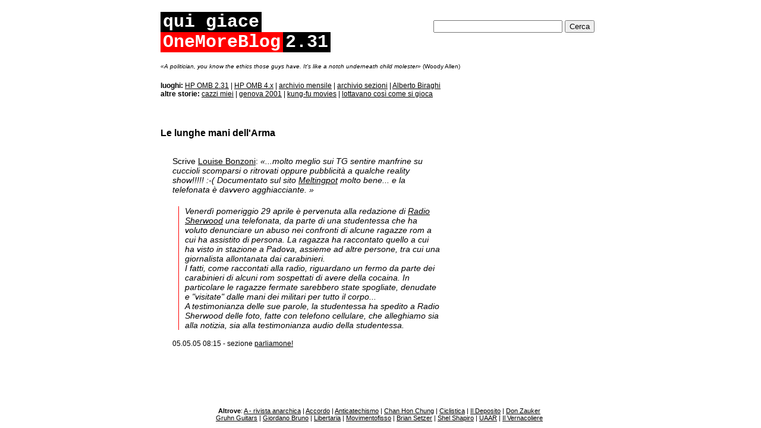

--- FILE ---
content_type: text/html
request_url: https://onemoreblog.org/archives/006044.html
body_size: 2748
content:
<!DOCTYPE html PUBLIC "-//W3C//DTD HTML 4.01 Transitional//EN">
<html>
<head>
<title>OneMoreBlog 2.31</title>



<META http-equiv="Content-Type" content="text/html;  charset=utf-8" />
<meta NAME="description" CONTENT="Sito di informazione, libera, indipendente e all'opposizione" />
<meta NAME="keywords" CONTENT="politica, arte, cultura, commenti, notizie, musica, informazione, satira, cinema, sinistra, democrazia">
<meta name="robots" content="index,follow">
<meta name="dmoz.id" content="World/Italiano/Affari/Editoria_e_Stampa/Giornalisti/" />
<meta name="dc.creator.e-mail" content="&#x77;&#x65;&#x62;&#x6D;&#x61;&#x73;&#x74;&#x65;&#x72;&#x40;&#x62;&#x69;&#x72;&#x61;&#x67;&#x68;&#x69;&#x2E;&#x6F;&#x72;&#x67;" />
<meta name="dc.creator.name" content="Alberto Biraghi" />
<meta name="geo.position" content="45.4547,9.152" />
<meta name="geo.placename" content="Milano" />
<meta name="geo.country" content="IT" />

<link rel="alternate" type="application/rss+xml" title="RSS" href="http://www.onemoreblog.org/index.rdf" />
<link rel="STYLESHEET" type="text/css" href="/css/omb2.11.css" />
<link rel="SHORTCUT ICON" href="/favicon.ico" />


<script type="text/javascript" src="http://www.onemoreblog.it/mt-site.js"></script>
</head><body>


<div id="omb2-maincontents">



<div class="omb2-googlesearch">
<!-- Google CSE Search Box Begins  -->
<form action="http://www.onemoreblog.it/googlesearch.shtml" id="searchbox_007576154357104720919:ktk7vgct-pc">
  <input type="hidden" name="cx" value="007576154357104720919:ktk7vgct-pc" />
  <input type="hidden" name="cof" value="FORID:9" />
  <input type="text" name="q" size="25" />
  <input type="submit" name="sa" value="Cerca" />
</form>
<script type="text/javascript" src="http://www.google.com/coop/cse/brand?form=searchbox_007576154357104720919%3Aktk7vgct-pc"></script>
<!-- Google CSE Search Box Ends -->
</div>

	


<div class="omb2-maintitle">
<span class="omb2-maintitle-2">qui giace </span><span class="omb2-maintitle-omb">OneMoreBlog</span><span class="omb2-maintitle-2">2.31</span></div>

<div class="slogan"><em>&laquo;A politician, you know the ethics those guys have. It's like a notch underneath child molester&raquo;</em> (Woody Allen)</div>
<div class="omb2-link-alti1">
<b>luoghi:</b>
<a href="http://www.onemoreblog.it/indexmummia.html">HP OMB 2.31</a> | 
<a href="http://www.onemoreblog.it/">HP OMB 4.x</a> | 
<a href="http://www.onemoreblog.it/cronologia.shtml">archivio mensile</a> | 
<a href="http://www.onemoreblog.it/categorie.shtml">archivio sezioni</a> | 
<a href="http://www.biraghi.org" name="Alberto Biraghi" title="Alberto Biraghi">Alberto Biraghi</a> 
<div class="omb2-link-alti3">
<b>altre storie:</b> 
<a href="http://www.onemoreblog.it/archives/cat_cazzi_miei.html">cazzi miei</a> |
<a href="http://www.onemoreblog.it/archives/cat_genova_2001.html">genova 2001</a> |
<a href="http://www.onemoreblog.it/archives/cat_kungfu_movies.html">kung-fu movies</a> |
<a href="http://www.onemoreblog.it/archives/cat_lottavano_cosi.html">lottavano cos&igrave; come si gioca</a></div>
<div id="colonna-dx">

<div class="single-col-dx-google1">
<script type="text/javascript"><!--
google_ad_client = "pub-6379093003403064";
//160x600 senza bordo, creato 28/11/07
google_ad_slot = "7442851319";
google_ad_width = 160;
google_ad_height = 600;
//--></script>
<script type="text/javascript"
src="http://pagead2.googlesyndication.com/pagead/show_ads.js">
</script>
</div>

<!-- chiude col-dx -->
</div>

<div id="box">

<div class="omb2-google-1">
<script type="text/javascript"><!--
google_ad_client = "pub-6379093003403064";
//468x60, main omb 2.11
google_ad_slot = "2868943216";
google_ad_width = 468;
google_ad_height = 60;
//--></script>
<script type="text/javascript"
src="http://pagead2.googlesyndication.com/pagead/show_ads.js">
</script>
</div>


	<div class="single-box-top-tit">Le lunghe mani dell'Arma</div>
	<div class="single-box-top-txt1">Scrive <a href="http://louiseb.blog.tiscali.it/">Louise Bonzoni</a>:
<em>&laquo;...molto meglio sui TG sentire manfrine su cuccioli scomparsi o ritrovati 
oppure pubblicità a qualche reality show!!!!!  :-(
Documentato sul sito <a href="http://www.meltingpot.org/articolo5294.html">Meltingpot</a> molto bene... e la telefonata è davvero agghiacciante. 
&raquo;</em></div>
	<div class="single-box-top-txt2"><p class="cite">Venerdì pomeriggio 29 aprile è pervenuta alla redazione di <a href="http://www.sherwood.it">Radio Sherwood</a>
una telefonata, da parte di una studentessa che ha voluto denunciare un
abuso nei confronti di alcune ragazze rom a cui ha assistito di persona.
La ragazza ha raccontato quello a cui ha visto in stazione a Padova,
assieme ad altre persone, tra cui una giornalista allontanata dai
carabinieri.<br />
I fatti, come raccontati alla radio, riguardano un fermo da parte dei
carabinieri di alcuni rom sospettati di avere della cocaina. In particolare 
le
ragazze fermate sarebbero state spogliate, denudate e "visitate" dalle
mani dei militari per tutto il corpo...<br />
A testimonianza delle sue parole, la studentessa ha spedito a Radio
Sherwood delle foto, fatte con telefono cellulare, che alleghiamo sia alla
notizia, sia alla testimonianza audio della studentessa.</p></div>


			
	 
     	

		  
	

	<div class="single-box-top-data">05.05.05 08:15 - sezione <a href="http://www.onemoreblog.it/archives/cat_parliamone.html">parliamone!</a>
		</div>
	

<div id="commenti">

</div>

<!-- chiude box -->
</div>




<div class="omb2-google-2">
<script type="text/javascript"><!--
google_ad_client = "pub-6379093003403064";
//728x90, creato 23/11/07
google_ad_slot = "3575460127";
google_ad_width = 728;
google_ad_height = 90;
//--></script>
<script type="text/javascript"
src="http://pagead2.googlesyndication.com/pagead/show_ads.js">
</script>
</div>

<div class="altrove-basso">
<b>Altrove</b>: 
<a href="http://www.anarca-bolo.ch/a-rivista/index.htm">A - rivista anarchica</a>
 | <a href="http://www.accordo.it/">Accordo</a>
 | <a href="http://www.uaar.it/ateismo/contributi/11.html">Anticatechismo</a>
 | <a href="http://www.arti-marziali.it/Visionario.php">Chan Hon Chung</a>
 | <a href="http://www.ciclistica.it/">Ciclistica</a>
 | <a href="http://www.ildeposito.org/">Il Deposito</a>
 | <a href="http://www.donzauker.it/">Don Zauker</a>
<br /><a href="http://www.gruhn.com/">Gruhn Guitars</a>
 | <a href="http://www.giordanobruno.info/">Giordano Bruno</a>
 | <a href="http://www.libertaria.it/">Libertaria</a>
 | <a href="http://www.movimentofisso.it/">Movimentofisso</a>
 | <a href="http://www.briansetzer.com/">Brian Setzer</a>
 | <a href="http://www.shelshapiro.com/">Shel Shapiro</a>
 | <a href="http://www.uaar.it/">UAAR</a>
 | <a href="http://www.ilvernacoliere.com/">Il Vernacoliere</a></div>


<!-- chiude maincontents -->
</div>

<script src="http://www.google-analytics.com/urchin.js" type="text/javascript">
</script>
<script type="text/javascript">
_uacct = "UA-828004-1";
urchinTracker();
</script>


</body>
</html>
